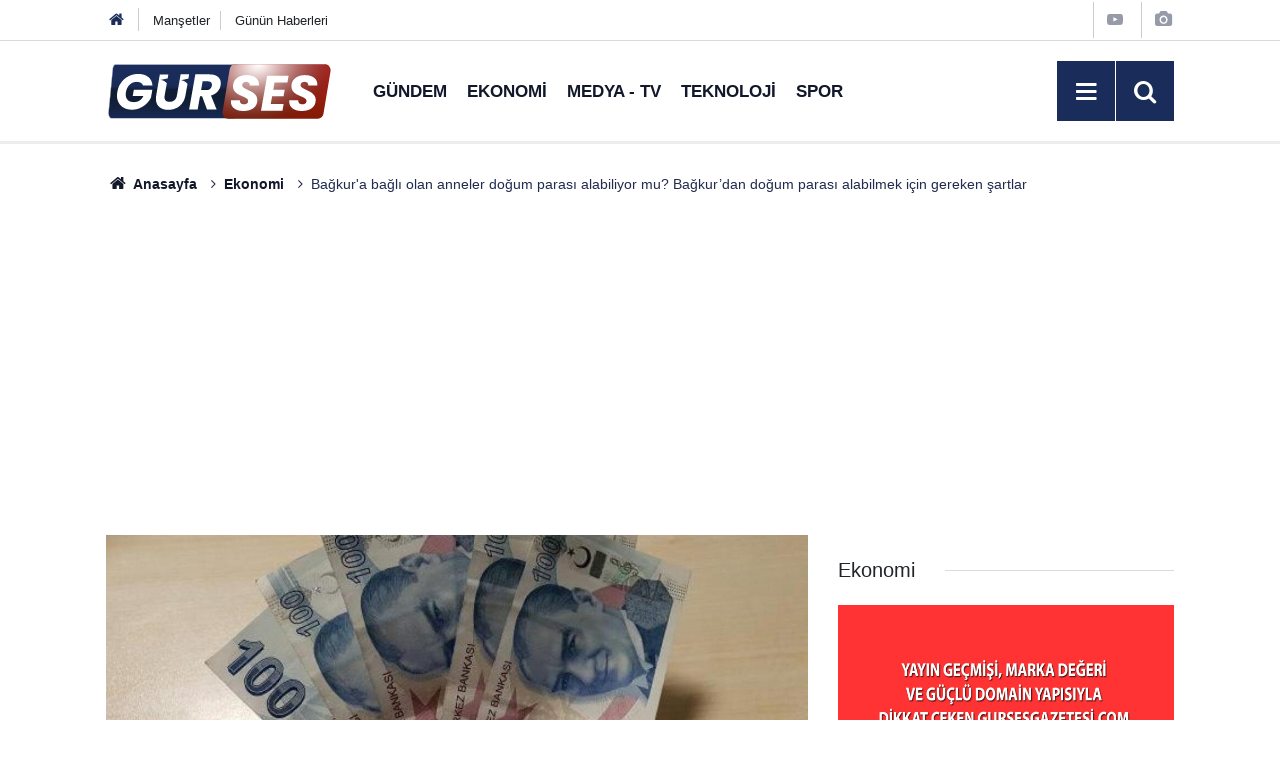

--- FILE ---
content_type: text/html; charset=utf-8
request_url: https://www.google.com/recaptcha/api2/aframe
body_size: 269
content:
<!DOCTYPE HTML><html><head><meta http-equiv="content-type" content="text/html; charset=UTF-8"></head><body><script nonce="EYmD0BPAomlffHqK_SUWxQ">/** Anti-fraud and anti-abuse applications only. See google.com/recaptcha */ try{var clients={'sodar':'https://pagead2.googlesyndication.com/pagead/sodar?'};window.addEventListener("message",function(a){try{if(a.source===window.parent){var b=JSON.parse(a.data);var c=clients[b['id']];if(c){var d=document.createElement('img');d.src=c+b['params']+'&rc='+(localStorage.getItem("rc::a")?sessionStorage.getItem("rc::b"):"");window.document.body.appendChild(d);sessionStorage.setItem("rc::e",parseInt(sessionStorage.getItem("rc::e")||0)+1);localStorage.setItem("rc::h",'1769246071853');}}}catch(b){}});window.parent.postMessage("_grecaptcha_ready", "*");}catch(b){}</script></body></html>